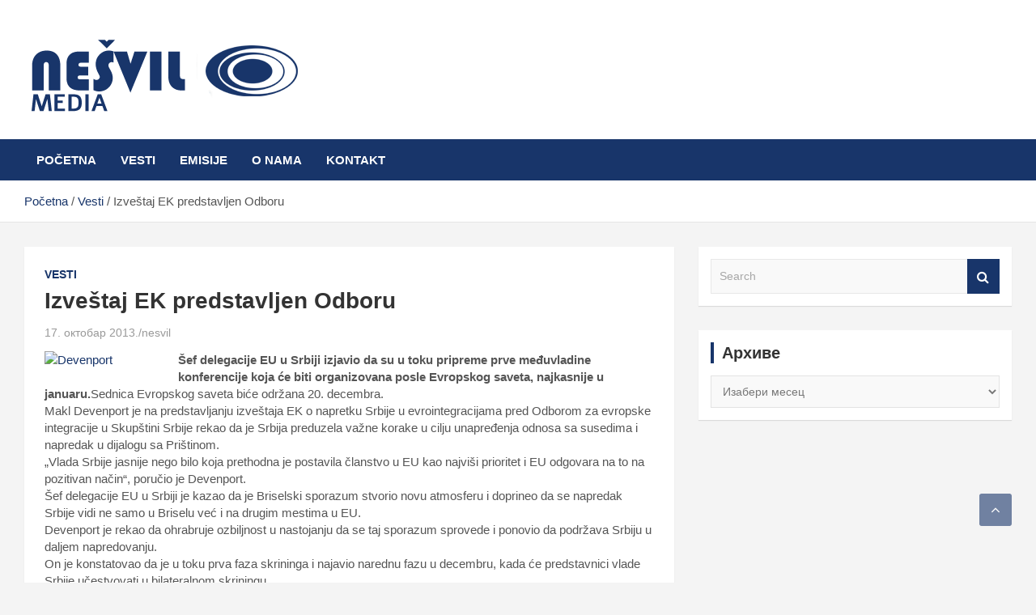

--- FILE ---
content_type: text/html; charset=UTF-8
request_url: https://nesvil.com/izvestaj-ek-predstavljen-odboru/
body_size: 12293
content:
<!doctype html><html lang="sr-RS"><head><script data-no-optimize="1">var litespeed_docref=sessionStorage.getItem("litespeed_docref");litespeed_docref&&(Object.defineProperty(document,"referrer",{get:function(){return litespeed_docref}}),sessionStorage.removeItem("litespeed_docref"));</script> <meta charset="UTF-8"><link data-optimized="2" rel="stylesheet" href="https://nesvil.com/wp-content/litespeed/css/8279b0b50a92d47fc8badacc9d6db1a6.css?ver=8427e" /><meta name="viewport" content="width=device-width, initial-scale=1, shrink-to-fit=no"><link rel="profile" href="https://gmpg.org/xfn/11"><meta name='robots' content='index, follow, max-image-preview:large, max-snippet:-1, max-video-preview:-1' /><title>Izveštaj EK predstavljen Odboru - Nešvil Media Bogatić</title><link rel="canonical" href="https://nesvil.com/izvestaj-ek-predstavljen-odboru/" /><meta property="og:locale" content="sr_RS" /><meta property="og:type" content="article" /><meta property="og:title" content="Izveštaj EK predstavljen Odboru - Nešvil Media Bogatić" /><meta property="og:description" content="Šef delegacije EU u Srbiji izjavio da su u toku pripreme prve međuvladine konferencije koja će biti organizovana posle Evropskog saveta, najkasnije u januaru.Sednica Evropskog saveta biće održana 20. decembra.&hellip;" /><meta property="og:url" content="https://nesvil.com/izvestaj-ek-predstavljen-odboru/" /><meta property="og:site_name" content="Nešvil Media Bogatić" /><meta property="article:publisher" content="https://www.facebook.com/nesvil.radio/" /><meta property="article:published_time" content="2013-10-17T12:59:35+00:00" /><meta property="og:image" content="http://www.nesvil.com/wp-content/uploads/2013/10/Devenport-150x150.jpg" /><meta name="author" content="nesvil" /><meta name="twitter:card" content="summary_large_image" /><meta name="twitter:label1" content="Написано од" /><meta name="twitter:data1" content="nesvil" /><meta name="twitter:label2" content="Процењено време читања" /><meta name="twitter:data2" content="1 минут" /> <script type="application/ld+json" class="yoast-schema-graph">{"@context":"https://schema.org","@graph":[{"@type":"Article","@id":"https://nesvil.com/izvestaj-ek-predstavljen-odboru/#article","isPartOf":{"@id":"https://nesvil.com/izvestaj-ek-predstavljen-odboru/"},"author":{"name":"nesvil","@id":"https://nesvil.com/#/schema/person/182027ab78064edf34e803a2374e60ea"},"headline":"Izveštaj EK predstavljen Odboru","datePublished":"2013-10-17T12:59:35+00:00","dateModified":"2013-10-17T12:59:35+00:00","mainEntityOfPage":{"@id":"https://nesvil.com/izvestaj-ek-predstavljen-odboru/"},"wordCount":191,"commentCount":0,"publisher":{"@id":"https://nesvil.com/#organization"},"image":{"@id":"https://nesvil.com/izvestaj-ek-predstavljen-odboru/#primaryimage"},"thumbnailUrl":"http://www.nesvil.com/wp-content/uploads/2013/10/Devenport-150x150.jpg","articleSection":["Vesti"],"inLanguage":"sr-RS"},{"@type":"WebPage","@id":"https://nesvil.com/izvestaj-ek-predstavljen-odboru/","url":"https://nesvil.com/izvestaj-ek-predstavljen-odboru/","name":"Izveštaj EK predstavljen Odboru - Nešvil Media Bogatić","isPartOf":{"@id":"https://nesvil.com/#website"},"primaryImageOfPage":{"@id":"https://nesvil.com/izvestaj-ek-predstavljen-odboru/#primaryimage"},"image":{"@id":"https://nesvil.com/izvestaj-ek-predstavljen-odboru/#primaryimage"},"thumbnailUrl":"http://www.nesvil.com/wp-content/uploads/2013/10/Devenport-150x150.jpg","datePublished":"2013-10-17T12:59:35+00:00","dateModified":"2013-10-17T12:59:35+00:00","breadcrumb":{"@id":"https://nesvil.com/izvestaj-ek-predstavljen-odboru/#breadcrumb"},"inLanguage":"sr-RS","potentialAction":[{"@type":"ReadAction","target":["https://nesvil.com/izvestaj-ek-predstavljen-odboru/"]}]},{"@type":"ImageObject","inLanguage":"sr-RS","@id":"https://nesvil.com/izvestaj-ek-predstavljen-odboru/#primaryimage","url":"http://www.nesvil.com/wp-content/uploads/2013/10/Devenport-150x150.jpg","contentUrl":"http://www.nesvil.com/wp-content/uploads/2013/10/Devenport-150x150.jpg"},{"@type":"BreadcrumbList","@id":"https://nesvil.com/izvestaj-ek-predstavljen-odboru/#breadcrumb","itemListElement":[{"@type":"ListItem","position":1,"name":"Početna","item":"https://nesvil.com/"},{"@type":"ListItem","position":2,"name":"Izveštaj EK predstavljen Odboru"}]},{"@type":"WebSite","@id":"https://nesvil.com/#website","url":"https://nesvil.com/","name":"Nešvil Media Bogatić","description":"","publisher":{"@id":"https://nesvil.com/#organization"},"potentialAction":[{"@type":"SearchAction","target":{"@type":"EntryPoint","urlTemplate":"https://nesvil.com/?s={search_term_string}"},"query-input":"required name=search_term_string"}],"inLanguage":"sr-RS"},{"@type":"Organization","@id":"https://nesvil.com/#organization","name":"Nešvil Media Bogatić","url":"https://nesvil.com/","logo":{"@type":"ImageObject","inLanguage":"sr-RS","@id":"https://nesvil.com/#/schema/logo/image/","url":"https://objects.nesvil.com/wp-content/uploads/2022/09/logo11.png","contentUrl":"https://objects.nesvil.com/wp-content/uploads/2022/09/logo11.png","width":348,"height":112,"caption":"Nešvil Media Bogatić"},"image":{"@id":"https://nesvil.com/#/schema/logo/image/"},"sameAs":["https://www.facebook.com/nesvil.radio/"]},{"@type":"Person","@id":"https://nesvil.com/#/schema/person/182027ab78064edf34e803a2374e60ea","name":"nesvil","image":{"@type":"ImageObject","inLanguage":"sr-RS","@id":"https://nesvil.com/#/schema/person/image/","url":"https://nesvil.com/wp-content/litespeed/avatar/9140759a4a274dd18ff90d98e973b30e.jpg?ver=1769505394","contentUrl":"https://nesvil.com/wp-content/litespeed/avatar/9140759a4a274dd18ff90d98e973b30e.jpg?ver=1769505394","caption":"nesvil"},"url":"https://nesvil.com/author/radionesvil/"}]}</script> <link rel='dns-prefetch' href='//fonts.googleapis.com' /><link rel='dns-prefetch' href='//www.googletagmanager.com' /><link rel="alternate" type="application/rss+xml" title="Nešvil Media Bogatić &raquo; довод" href="https://nesvil.com/feed/" /><style id='classic-theme-styles-inline-css' type='text/css'>/*! This file is auto-generated */
.wp-block-button__link{color:#fff;background-color:#32373c;border-radius:9999px;box-shadow:none;text-decoration:none;padding:calc(.667em + 2px) calc(1.333em + 2px);font-size:1.125em}.wp-block-file__button{background:#32373c;color:#fff;text-decoration:none}</style><style id='global-styles-inline-css' type='text/css'>body{--wp--preset--color--black: #000000;--wp--preset--color--cyan-bluish-gray: #abb8c3;--wp--preset--color--white: #ffffff;--wp--preset--color--pale-pink: #f78da7;--wp--preset--color--vivid-red: #cf2e2e;--wp--preset--color--luminous-vivid-orange: #ff6900;--wp--preset--color--luminous-vivid-amber: #fcb900;--wp--preset--color--light-green-cyan: #7bdcb5;--wp--preset--color--vivid-green-cyan: #00d084;--wp--preset--color--pale-cyan-blue: #8ed1fc;--wp--preset--color--vivid-cyan-blue: #0693e3;--wp--preset--color--vivid-purple: #9b51e0;--wp--preset--gradient--vivid-cyan-blue-to-vivid-purple: linear-gradient(135deg,rgba(6,147,227,1) 0%,rgb(155,81,224) 100%);--wp--preset--gradient--light-green-cyan-to-vivid-green-cyan: linear-gradient(135deg,rgb(122,220,180) 0%,rgb(0,208,130) 100%);--wp--preset--gradient--luminous-vivid-amber-to-luminous-vivid-orange: linear-gradient(135deg,rgba(252,185,0,1) 0%,rgba(255,105,0,1) 100%);--wp--preset--gradient--luminous-vivid-orange-to-vivid-red: linear-gradient(135deg,rgba(255,105,0,1) 0%,rgb(207,46,46) 100%);--wp--preset--gradient--very-light-gray-to-cyan-bluish-gray: linear-gradient(135deg,rgb(238,238,238) 0%,rgb(169,184,195) 100%);--wp--preset--gradient--cool-to-warm-spectrum: linear-gradient(135deg,rgb(74,234,220) 0%,rgb(151,120,209) 20%,rgb(207,42,186) 40%,rgb(238,44,130) 60%,rgb(251,105,98) 80%,rgb(254,248,76) 100%);--wp--preset--gradient--blush-light-purple: linear-gradient(135deg,rgb(255,206,236) 0%,rgb(152,150,240) 100%);--wp--preset--gradient--blush-bordeaux: linear-gradient(135deg,rgb(254,205,165) 0%,rgb(254,45,45) 50%,rgb(107,0,62) 100%);--wp--preset--gradient--luminous-dusk: linear-gradient(135deg,rgb(255,203,112) 0%,rgb(199,81,192) 50%,rgb(65,88,208) 100%);--wp--preset--gradient--pale-ocean: linear-gradient(135deg,rgb(255,245,203) 0%,rgb(182,227,212) 50%,rgb(51,167,181) 100%);--wp--preset--gradient--electric-grass: linear-gradient(135deg,rgb(202,248,128) 0%,rgb(113,206,126) 100%);--wp--preset--gradient--midnight: linear-gradient(135deg,rgb(2,3,129) 0%,rgb(40,116,252) 100%);--wp--preset--font-size--small: 13px;--wp--preset--font-size--medium: 20px;--wp--preset--font-size--large: 36px;--wp--preset--font-size--x-large: 42px;--wp--preset--spacing--20: 0.44rem;--wp--preset--spacing--30: 0.67rem;--wp--preset--spacing--40: 1rem;--wp--preset--spacing--50: 1.5rem;--wp--preset--spacing--60: 2.25rem;--wp--preset--spacing--70: 3.38rem;--wp--preset--spacing--80: 5.06rem;--wp--preset--shadow--natural: 6px 6px 9px rgba(0, 0, 0, 0.2);--wp--preset--shadow--deep: 12px 12px 50px rgba(0, 0, 0, 0.4);--wp--preset--shadow--sharp: 6px 6px 0px rgba(0, 0, 0, 0.2);--wp--preset--shadow--outlined: 6px 6px 0px -3px rgba(255, 255, 255, 1), 6px 6px rgba(0, 0, 0, 1);--wp--preset--shadow--crisp: 6px 6px 0px rgba(0, 0, 0, 1);}:where(.is-layout-flex){gap: 0.5em;}:where(.is-layout-grid){gap: 0.5em;}body .is-layout-flex{display: flex;}body .is-layout-flex{flex-wrap: wrap;align-items: center;}body .is-layout-flex > *{margin: 0;}body .is-layout-grid{display: grid;}body .is-layout-grid > *{margin: 0;}:where(.wp-block-columns.is-layout-flex){gap: 2em;}:where(.wp-block-columns.is-layout-grid){gap: 2em;}:where(.wp-block-post-template.is-layout-flex){gap: 1.25em;}:where(.wp-block-post-template.is-layout-grid){gap: 1.25em;}.has-black-color{color: var(--wp--preset--color--black) !important;}.has-cyan-bluish-gray-color{color: var(--wp--preset--color--cyan-bluish-gray) !important;}.has-white-color{color: var(--wp--preset--color--white) !important;}.has-pale-pink-color{color: var(--wp--preset--color--pale-pink) !important;}.has-vivid-red-color{color: var(--wp--preset--color--vivid-red) !important;}.has-luminous-vivid-orange-color{color: var(--wp--preset--color--luminous-vivid-orange) !important;}.has-luminous-vivid-amber-color{color: var(--wp--preset--color--luminous-vivid-amber) !important;}.has-light-green-cyan-color{color: var(--wp--preset--color--light-green-cyan) !important;}.has-vivid-green-cyan-color{color: var(--wp--preset--color--vivid-green-cyan) !important;}.has-pale-cyan-blue-color{color: var(--wp--preset--color--pale-cyan-blue) !important;}.has-vivid-cyan-blue-color{color: var(--wp--preset--color--vivid-cyan-blue) !important;}.has-vivid-purple-color{color: var(--wp--preset--color--vivid-purple) !important;}.has-black-background-color{background-color: var(--wp--preset--color--black) !important;}.has-cyan-bluish-gray-background-color{background-color: var(--wp--preset--color--cyan-bluish-gray) !important;}.has-white-background-color{background-color: var(--wp--preset--color--white) !important;}.has-pale-pink-background-color{background-color: var(--wp--preset--color--pale-pink) !important;}.has-vivid-red-background-color{background-color: var(--wp--preset--color--vivid-red) !important;}.has-luminous-vivid-orange-background-color{background-color: var(--wp--preset--color--luminous-vivid-orange) !important;}.has-luminous-vivid-amber-background-color{background-color: var(--wp--preset--color--luminous-vivid-amber) !important;}.has-light-green-cyan-background-color{background-color: var(--wp--preset--color--light-green-cyan) !important;}.has-vivid-green-cyan-background-color{background-color: var(--wp--preset--color--vivid-green-cyan) !important;}.has-pale-cyan-blue-background-color{background-color: var(--wp--preset--color--pale-cyan-blue) !important;}.has-vivid-cyan-blue-background-color{background-color: var(--wp--preset--color--vivid-cyan-blue) !important;}.has-vivid-purple-background-color{background-color: var(--wp--preset--color--vivid-purple) !important;}.has-black-border-color{border-color: var(--wp--preset--color--black) !important;}.has-cyan-bluish-gray-border-color{border-color: var(--wp--preset--color--cyan-bluish-gray) !important;}.has-white-border-color{border-color: var(--wp--preset--color--white) !important;}.has-pale-pink-border-color{border-color: var(--wp--preset--color--pale-pink) !important;}.has-vivid-red-border-color{border-color: var(--wp--preset--color--vivid-red) !important;}.has-luminous-vivid-orange-border-color{border-color: var(--wp--preset--color--luminous-vivid-orange) !important;}.has-luminous-vivid-amber-border-color{border-color: var(--wp--preset--color--luminous-vivid-amber) !important;}.has-light-green-cyan-border-color{border-color: var(--wp--preset--color--light-green-cyan) !important;}.has-vivid-green-cyan-border-color{border-color: var(--wp--preset--color--vivid-green-cyan) !important;}.has-pale-cyan-blue-border-color{border-color: var(--wp--preset--color--pale-cyan-blue) !important;}.has-vivid-cyan-blue-border-color{border-color: var(--wp--preset--color--vivid-cyan-blue) !important;}.has-vivid-purple-border-color{border-color: var(--wp--preset--color--vivid-purple) !important;}.has-vivid-cyan-blue-to-vivid-purple-gradient-background{background: var(--wp--preset--gradient--vivid-cyan-blue-to-vivid-purple) !important;}.has-light-green-cyan-to-vivid-green-cyan-gradient-background{background: var(--wp--preset--gradient--light-green-cyan-to-vivid-green-cyan) !important;}.has-luminous-vivid-amber-to-luminous-vivid-orange-gradient-background{background: var(--wp--preset--gradient--luminous-vivid-amber-to-luminous-vivid-orange) !important;}.has-luminous-vivid-orange-to-vivid-red-gradient-background{background: var(--wp--preset--gradient--luminous-vivid-orange-to-vivid-red) !important;}.has-very-light-gray-to-cyan-bluish-gray-gradient-background{background: var(--wp--preset--gradient--very-light-gray-to-cyan-bluish-gray) !important;}.has-cool-to-warm-spectrum-gradient-background{background: var(--wp--preset--gradient--cool-to-warm-spectrum) !important;}.has-blush-light-purple-gradient-background{background: var(--wp--preset--gradient--blush-light-purple) !important;}.has-blush-bordeaux-gradient-background{background: var(--wp--preset--gradient--blush-bordeaux) !important;}.has-luminous-dusk-gradient-background{background: var(--wp--preset--gradient--luminous-dusk) !important;}.has-pale-ocean-gradient-background{background: var(--wp--preset--gradient--pale-ocean) !important;}.has-electric-grass-gradient-background{background: var(--wp--preset--gradient--electric-grass) !important;}.has-midnight-gradient-background{background: var(--wp--preset--gradient--midnight) !important;}.has-small-font-size{font-size: var(--wp--preset--font-size--small) !important;}.has-medium-font-size{font-size: var(--wp--preset--font-size--medium) !important;}.has-large-font-size{font-size: var(--wp--preset--font-size--large) !important;}.has-x-large-font-size{font-size: var(--wp--preset--font-size--x-large) !important;}
.wp-block-navigation a:where(:not(.wp-element-button)){color: inherit;}
:where(.wp-block-post-template.is-layout-flex){gap: 1.25em;}:where(.wp-block-post-template.is-layout-grid){gap: 1.25em;}
:where(.wp-block-columns.is-layout-flex){gap: 2em;}:where(.wp-block-columns.is-layout-grid){gap: 2em;}
.wp-block-pullquote{font-size: 1.5em;line-height: 1.6;}</style> <script type="litespeed/javascript" data-src="https://nesvil.com/wp-includes/js/jquery/jquery.min.js" id="jquery-core-js"></script> <!--[if lt IE 9]> <script type="text/javascript" src="https://nesvil.com/wp-content/themes/sticker/assets/js/html5.js" id="html5-js"></script> <![endif]--><link rel="https://api.w.org/" href="https://nesvil.com/wp-json/" /><link rel="alternate" type="application/json" href="https://nesvil.com/wp-json/wp/v2/posts/3248" /><link rel="EditURI" type="application/rsd+xml" title="RSD" href="https://nesvil.com/xmlrpc.php?rsd" /><meta name="generator" content="WordPress 6.5.7" /><link rel='shortlink' href='https://nesvil.com/?p=3248' /><link rel="alternate" type="application/json+oembed" href="https://nesvil.com/wp-json/oembed/1.0/embed?url=https%3A%2F%2Fnesvil.com%2Fizvestaj-ek-predstavljen-odboru%2F" /><link rel="alternate" type="text/xml+oembed" href="https://nesvil.com/wp-json/oembed/1.0/embed?url=https%3A%2F%2Fnesvil.com%2Fizvestaj-ek-predstavljen-odboru%2F&#038;format=xml" /><meta name="generator" content="Site Kit by Google 1.128.1" /><style type="text/css">.site-title,
			.site-description {
				position: absolute;
				clip: rect(1px, 1px, 1px, 1px);
			}</style></head><body class="post-template-default single single-post postid-3248 single-format-standard wp-custom-logo group-blog"><div id="page" class="site">
<a class="skip-link screen-reader-text" href="#content">Skip to content</a><header id="masthead" class="site-header"><nav class="navbar navbar-expand-lg d-block"><div class="navbar-head" ><div class="container"><div class="row align-items-center"><div class="col-lg-4"><div class="site-branding navbar-brand">
<a href="https://nesvil.com/" class="custom-logo-link" rel="home"><img data-lazyloaded="1" src="[data-uri]" width="348" height="112" data-src="https://objects.nesvil.com/wp-content/uploads/2022/09/logo11.png" class="custom-logo" alt="Nešvil Media Bogatić" decoding="async" data-srcset="https://objects.nesvil.com/wp-content/uploads/2022/09/logo11.png 348w, https://objects.nesvil.com/wp-content/uploads/2022/09/logo11-300x97.png 300w" data-sizes="(max-width: 348px) 100vw, 348px" /></a><h2 class="site-title"><a href="https://nesvil.com/" rel="home">Nešvil Media Bogatić</a></h2></div></div></div></div></div><div class="navigation-bar"><div class="navigation-bar-top"><div class="container">
<button class="navbar-toggler menu-toggle" type="button" data-toggle="collapse" data-target="#navbarCollapse" aria-controls="navbarCollapse" aria-expanded="false" aria-label="Toggle navigation"></button>
<span class="search-toggle"></span></div><div class="search-bar"><div class="container"><div class="search-block off"><form action="https://nesvil.com/" method="get" class="search-form">
<label class="assistive-text"> Search </label><div class="input-group">
<input type="search" value="" placeholder="Search" class="form-control s" name="s"><div class="input-group-prepend">
<button class="btn btn-theme">Search</button></div></div></form></div></div></div></div><div class="navbar-main"><div class="container"><div class="collapse navbar-collapse" id="navbarCollapse"><div id="site-navigation" class="main-navigation nav-uppercase" role="navigation"><ul class="nav-menu navbar-nav d-lg-block"><li id="menu-item-27228" class="menu-item menu-item-type-custom menu-item-object-custom menu-item-home menu-item-27228"><a href="https://nesvil.com/">Početna</a></li><li id="menu-item-27230" class="menu-item menu-item-type-taxonomy menu-item-object-category current-post-ancestor current-menu-parent current-post-parent menu-item-27230"><a href="https://nesvil.com/category/vesti/">Vesti</a></li><li id="menu-item-27242" class="menu-item menu-item-type-taxonomy menu-item-object-category menu-item-27242"><a href="https://nesvil.com/category/emisije/">Emisije</a></li><li id="menu-item-27223" class="menu-item menu-item-type-post_type menu-item-object-page menu-item-27223"><a href="https://nesvil.com/o-nama/">O nama</a></li><li id="menu-item-27226" class="menu-item menu-item-type-post_type menu-item-object-page menu-item-27226"><a href="https://nesvil.com/kontakt/">Kontakt</a></li></ul></div></div><div class="nav-search">
<span class="search-toggle"></span></div></div></div></div></nav><div id="breadcrumb"><div class="container"><div role="navigation" aria-label="Breadcrumbs" class="breadcrumb-trail breadcrumbs" itemprop="breadcrumb"><ul class="trail-items" itemscope itemtype="http://schema.org/BreadcrumbList"><meta name="numberOfItems" content="3" /><meta name="itemListOrder" content="Ascending" /><li itemprop="itemListElement" itemscope itemtype="http://schema.org/ListItem" class="trail-item trail-begin"><a href="https://nesvil.com/" rel="home" itemprop="item"><span itemprop="name">Početna</span></a><meta itemprop="position" content="1" /></li><li itemprop="itemListElement" itemscope itemtype="http://schema.org/ListItem" class="trail-item"><a href="https://nesvil.com/category/vesti/" itemprop="item"><span itemprop="name">Vesti</span></a><meta itemprop="position" content="2" /></li><li itemprop="itemListElement" itemscope itemtype="http://schema.org/ListItem" class="trail-item trail-end"><span itemprop="item"><span itemprop="name">Izveštaj EK predstavljen Odboru</span></span><meta itemprop="position" content="3" /></li></ul></div></div></div></header><div id="content" class="site-content "><div class="container"><div class="row justify-content-center"><div id="primary" class="col-lg-8 content-area"><main id="main" class="site-main"><div class="post-3248 post type-post status-publish format-standard hentry category-vesti"><div class="entry-meta category-meta"><div class="cat-links"><a href="https://nesvil.com/category/vesti/" rel="category tag">Vesti</a></div></div><header class="entry-header"><h1 class="entry-title">Izveštaj EK predstavljen Odboru</h1><div class="entry-meta"><div class="date"><a href="https://nesvil.com/izvestaj-ek-predstavljen-odboru/" title="Izveštaj EK predstavljen Odboru">17. октобар 2013.</a></div><div class="by-author vcard author"><a href="https://nesvil.com/author/radionesvil/">nesvil</a></div></div></header><div class="entry-content"><p><a href="http://www.nesvil.com/wp-content/uploads/2013/10/Devenport.jpg"><img data-lazyloaded="1" src="[data-uri]" decoding="async" data-src="http://www.nesvil.com/wp-content/uploads/2013/10/Devenport-150x150.jpg" alt="Devenport" width="150" height="150" class="alignnone size-thumbnail wp-image-3249" /></a><strong> Šef delegacije EU u Srbiji izjavio da su u toku pripreme prve međuvladine konferencije koja će biti organizovana posle Evropskog saveta, najkasnije u januaru.</strong><span id="more-3248"></span>Sednica Evropskog saveta biće održana 20. decembra.<br />
Makl Devenport je na predstavljanju izveštaja EK o napretku Srbije u evrointegracijama pred Odborom za evropske integracije u Skupštini Srbije rekao da je Srbija preduzela važne korake u cilju unapređenja odnosa sa susedima i napredak u dijalogu sa Prištinom.<br />
&#8222;Vlada Srbije jasnije nego bilo koja prethodna je postavila članstvo u EU kao najviši prioritet i EU odgovara na to na pozitivan način&#8220;, poručio je Devenport.<br />
Šef delegacije EU u Srbiji je kazao da je Briselski sporazum stvorio novu atmosferu i doprineo da se napredak Srbije vidi ne samo u Briselu već i na drugim mestima u EU.<br />
Devenport je rekao da ohrabruje ozbiljnost u nastojanju da se taj sporazum sprovede i ponovio da podržava Srbiju u daljem napredovanju.<br />
On je konstatovao da je u toku prva faza skrininga i najavio narednu fazu u decembru, kada će predstavnici vlade Srbije učestvovati u bilateralnom skriningu.</p></div></div><nav class="navigation post-navigation" aria-label="Чланци"><h2 class="screen-reader-text">Кретање чланка</h2><div class="nav-links"><div class="nav-previous"><a href="https://nesvil.com/sirija-tim-radi-a-padaju-bombe/" rel="prev">Sirija: Tim radi, a padaju bombe</a></div><div class="nav-next"><a href="https://nesvil.com/direkcija-za-poljoprivredu-i-selo/" rel="next">Direkcija za poljoprivredu i selo</a></div></div></nav></main></div><aside id="secondary" class="col-lg-4 widget-area" role="complementary"><div class="sticky-sidebar"><section id="search-2" class="widget widget_search"><form action="https://nesvil.com/" method="get" class="search-form">
<label class="assistive-text"> Search </label><div class="input-group">
<input type="search" value="" placeholder="Search" class="form-control s" name="s"><div class="input-group-prepend">
<button class="btn btn-theme">Search</button></div></div></form></section><section id="archives-2" class="widget widget_archive"><h3 class="widget-title">Архиве</h3>		<label class="screen-reader-text" for="archives-dropdown-2">Архиве</label>
<select id="archives-dropdown-2" name="archive-dropdown"><option value="">Изабери месец</option><option value='https://nesvil.com/2025/03/'> март 2025 &nbsp;(1)</option><option value='https://nesvil.com/2024/08/'> август 2024 &nbsp;(1)</option><option value='https://nesvil.com/2024/07/'> јул 2024 &nbsp;(1)</option><option value='https://nesvil.com/2024/06/'> јун 2024 &nbsp;(1)</option><option value='https://nesvil.com/2024/05/'> мај 2024 &nbsp;(3)</option><option value='https://nesvil.com/2024/04/'> април 2024 &nbsp;(2)</option><option value='https://nesvil.com/2022/05/'> мај 2022 &nbsp;(3)</option><option value='https://nesvil.com/2022/04/'> април 2022 &nbsp;(3)</option><option value='https://nesvil.com/2022/03/'> март 2022 &nbsp;(10)</option><option value='https://nesvil.com/2022/02/'> фебруар 2022 &nbsp;(7)</option><option value='https://nesvil.com/2022/01/'> јануар 2022 &nbsp;(17)</option><option value='https://nesvil.com/2021/12/'> децембар 2021 &nbsp;(9)</option><option value='https://nesvil.com/2021/11/'> новембар 2021 &nbsp;(17)</option><option value='https://nesvil.com/2021/10/'> октобар 2021 &nbsp;(15)</option><option value='https://nesvil.com/2021/09/'> септембар 2021 &nbsp;(16)</option><option value='https://nesvil.com/2021/08/'> август 2021 &nbsp;(24)</option><option value='https://nesvil.com/2021/07/'> јул 2021 &nbsp;(21)</option><option value='https://nesvil.com/2021/06/'> јун 2021 &nbsp;(53)</option><option value='https://nesvil.com/2021/05/'> мај 2021 &nbsp;(82)</option><option value='https://nesvil.com/2021/04/'> април 2021 &nbsp;(85)</option><option value='https://nesvil.com/2021/03/'> март 2021 &nbsp;(90)</option><option value='https://nesvil.com/2021/02/'> фебруар 2021 &nbsp;(60)</option><option value='https://nesvil.com/2021/01/'> јануар 2021 &nbsp;(94)</option><option value='https://nesvil.com/2020/12/'> децембар 2020 &nbsp;(100)</option><option value='https://nesvil.com/2020/11/'> новембар 2020 &nbsp;(79)</option><option value='https://nesvil.com/2020/10/'> октобар 2020 &nbsp;(75)</option><option value='https://nesvil.com/2020/09/'> септембар 2020 &nbsp;(33)</option><option value='https://nesvil.com/2020/08/'> август 2020 &nbsp;(67)</option><option value='https://nesvil.com/2020/07/'> јул 2020 &nbsp;(72)</option><option value='https://nesvil.com/2020/06/'> јун 2020 &nbsp;(25)</option><option value='https://nesvil.com/2020/05/'> мај 2020 &nbsp;(51)</option><option value='https://nesvil.com/2020/04/'> април 2020 &nbsp;(76)</option><option value='https://nesvil.com/2020/03/'> март 2020 &nbsp;(57)</option><option value='https://nesvil.com/2020/02/'> фебруар 2020 &nbsp;(31)</option><option value='https://nesvil.com/2020/01/'> јануар 2020 &nbsp;(46)</option><option value='https://nesvil.com/2019/12/'> децембар 2019 &nbsp;(37)</option><option value='https://nesvil.com/2019/11/'> новембар 2019 &nbsp;(33)</option><option value='https://nesvil.com/2019/10/'> октобар 2019 &nbsp;(47)</option><option value='https://nesvil.com/2019/09/'> септембар 2019 &nbsp;(35)</option><option value='https://nesvil.com/2019/08/'> август 2019 &nbsp;(35)</option><option value='https://nesvil.com/2019/07/'> јул 2019 &nbsp;(40)</option><option value='https://nesvil.com/2019/06/'> јун 2019 &nbsp;(57)</option><option value='https://nesvil.com/2019/05/'> мај 2019 &nbsp;(69)</option><option value='https://nesvil.com/2019/04/'> април 2019 &nbsp;(32)</option><option value='https://nesvil.com/2019/03/'> март 2019 &nbsp;(39)</option><option value='https://nesvil.com/2019/02/'> фебруар 2019 &nbsp;(42)</option><option value='https://nesvil.com/2019/01/'> јануар 2019 &nbsp;(40)</option><option value='https://nesvil.com/2018/12/'> децембар 2018 &nbsp;(39)</option><option value='https://nesvil.com/2018/11/'> новембар 2018 &nbsp;(38)</option><option value='https://nesvil.com/2018/10/'> октобар 2018 &nbsp;(34)</option><option value='https://nesvil.com/2018/09/'> септембар 2018 &nbsp;(42)</option><option value='https://nesvil.com/2018/08/'> август 2018 &nbsp;(40)</option><option value='https://nesvil.com/2018/07/'> јул 2018 &nbsp;(33)</option><option value='https://nesvil.com/2018/06/'> јун 2018 &nbsp;(36)</option><option value='https://nesvil.com/2018/05/'> мај 2018 &nbsp;(70)</option><option value='https://nesvil.com/2018/04/'> април 2018 &nbsp;(38)</option><option value='https://nesvil.com/2018/03/'> март 2018 &nbsp;(37)</option><option value='https://nesvil.com/2018/02/'> фебруар 2018 &nbsp;(34)</option><option value='https://nesvil.com/2018/01/'> јануар 2018 &nbsp;(32)</option><option value='https://nesvil.com/2017/12/'> децембар 2017 &nbsp;(47)</option><option value='https://nesvil.com/2017/11/'> новембар 2017 &nbsp;(35)</option><option value='https://nesvil.com/2017/10/'> октобар 2017 &nbsp;(33)</option><option value='https://nesvil.com/2017/09/'> септембар 2017 &nbsp;(37)</option><option value='https://nesvil.com/2017/08/'> август 2017 &nbsp;(39)</option><option value='https://nesvil.com/2017/07/'> јул 2017 &nbsp;(40)</option><option value='https://nesvil.com/2017/06/'> јун 2017 &nbsp;(48)</option><option value='https://nesvil.com/2017/05/'> мај 2017 &nbsp;(75)</option><option value='https://nesvil.com/2017/04/'> април 2017 &nbsp;(84)</option><option value='https://nesvil.com/2017/03/'> март 2017 &nbsp;(49)</option><option value='https://nesvil.com/2017/02/'> фебруар 2017 &nbsp;(53)</option><option value='https://nesvil.com/2017/01/'> јануар 2017 &nbsp;(61)</option><option value='https://nesvil.com/2016/12/'> децембар 2016 &nbsp;(92)</option><option value='https://nesvil.com/2016/11/'> новембар 2016 &nbsp;(76)</option><option value='https://nesvil.com/2016/10/'> октобар 2016 &nbsp;(95)</option><option value='https://nesvil.com/2016/09/'> септембар 2016 &nbsp;(71)</option><option value='https://nesvil.com/2016/08/'> август 2016 &nbsp;(93)</option><option value='https://nesvil.com/2016/07/'> јул 2016 &nbsp;(124)</option><option value='https://nesvil.com/2016/06/'> јун 2016 &nbsp;(178)</option><option value='https://nesvil.com/2016/05/'> мај 2016 &nbsp;(200)</option><option value='https://nesvil.com/2016/04/'> април 2016 &nbsp;(184)</option><option value='https://nesvil.com/2016/03/'> март 2016 &nbsp;(156)</option><option value='https://nesvil.com/2016/02/'> фебруар 2016 &nbsp;(107)</option><option value='https://nesvil.com/2016/01/'> јануар 2016 &nbsp;(120)</option><option value='https://nesvil.com/2015/12/'> децембар 2015 &nbsp;(123)</option><option value='https://nesvil.com/2015/11/'> новембар 2015 &nbsp;(52)</option><option value='https://nesvil.com/2015/10/'> октобар 2015 &nbsp;(52)</option><option value='https://nesvil.com/2015/09/'> септембар 2015 &nbsp;(64)</option><option value='https://nesvil.com/2015/08/'> август 2015 &nbsp;(66)</option><option value='https://nesvil.com/2015/07/'> јул 2015 &nbsp;(68)</option><option value='https://nesvil.com/2015/06/'> јун 2015 &nbsp;(108)</option><option value='https://nesvil.com/2015/05/'> мај 2015 &nbsp;(107)</option><option value='https://nesvil.com/2015/04/'> април 2015 &nbsp;(105)</option><option value='https://nesvil.com/2015/03/'> март 2015 &nbsp;(105)</option><option value='https://nesvil.com/2015/02/'> фебруар 2015 &nbsp;(41)</option><option value='https://nesvil.com/2015/01/'> јануар 2015 &nbsp;(44)</option><option value='https://nesvil.com/2014/12/'> децембар 2014 &nbsp;(52)</option><option value='https://nesvil.com/2014/11/'> новембар 2014 &nbsp;(50)</option><option value='https://nesvil.com/2014/10/'> октобар 2014 &nbsp;(47)</option><option value='https://nesvil.com/2014/09/'> септембар 2014 &nbsp;(63)</option><option value='https://nesvil.com/2014/08/'> август 2014 &nbsp;(60)</option><option value='https://nesvil.com/2014/07/'> јул 2014 &nbsp;(55)</option><option value='https://nesvil.com/2014/06/'> јун 2014 &nbsp;(67)</option><option value='https://nesvil.com/2014/05/'> мај 2014 &nbsp;(110)</option><option value='https://nesvil.com/2014/04/'> април 2014 &nbsp;(84)</option><option value='https://nesvil.com/2014/03/'> март 2014 &nbsp;(123)</option><option value='https://nesvil.com/2014/02/'> фебруар 2014 &nbsp;(77)</option><option value='https://nesvil.com/2014/01/'> јануар 2014 &nbsp;(82)</option><option value='https://nesvil.com/2013/12/'> децембар 2013 &nbsp;(79)</option><option value='https://nesvil.com/2013/11/'> новембар 2013 &nbsp;(106)</option><option value='https://nesvil.com/2013/10/'> октобар 2013 &nbsp;(103)</option><option value='https://nesvil.com/2013/09/'> септембар 2013 &nbsp;(111)</option><option value='https://nesvil.com/2013/08/'> август 2013 &nbsp;(103)</option><option value='https://nesvil.com/2013/07/'> јул 2013 &nbsp;(101)</option><option value='https://nesvil.com/2013/06/'> јун 2013 &nbsp;(83)</option><option value='https://nesvil.com/2013/05/'> мај 2013 &nbsp;(100)</option><option value='https://nesvil.com/2013/04/'> април 2013 &nbsp;(60)</option><option value='https://nesvil.com/2013/03/'> март 2013 &nbsp;(21)</option><option value='https://nesvil.com/2013/02/'> фебруар 2013 &nbsp;(25)</option><option value='https://nesvil.com/2013/01/'> јануар 2013 &nbsp;(32)</option><option value='https://nesvil.com/2012/12/'> децембар 2012 &nbsp;(16)</option><option value='https://nesvil.com/2012/11/'> новембар 2012 &nbsp;(27)</option><option value='https://nesvil.com/2012/10/'> октобар 2012 &nbsp;(3)</option></select> <script type="litespeed/javascript">(function(){var dropdown=document.getElementById("archives-dropdown-2");function onSelectChange(){if(dropdown.options[dropdown.selectedIndex].value!==''){document.location.href=this.options[this.selectedIndex].value}}
dropdown.onchange=onSelectChange})()</script> </section></div></aside></div></div></div><footer id="colophon" class="site-footer" role="contentinfo"><div class="widget-area"><div class="container"><div class="row"><div class="col-sm-6 col-lg"><section id="text-5" class="widget widget_text"><h3 class="widget-title">Nešvil media-Impresum</h3><div class="textwidget"><p><strong>Nešvil media-</strong>proizvodnja medijskih sadržaja</p><p><strong>Gl.i odg.urednik:</strong>Nebojša Ković</p><p>Medij je upisan u Registru medija pod brojem</p><p>IN001155  <strong>MB:</strong>66389197 <strong>PIB:</strong>112840482</p><p><strong>TR:</strong>200-3442650101882-03</p><p><strong>Adresa:</strong> Mike Vitomirovića br.145D, 15350 Bogatić</p><p><strong>Telefon:</strong> 065/902-92-00</p><p><strong>E-mail:</strong> <a href="/cdn-cgi/l/email-protection" class="__cf_email__" data-cfemail="4a242f392b242f393c23260a2d272b232664292527">[email&#160;protected]</a></p><p><strong>Web:</strong> www.nesvil.com</p></div></section></div><div class="col-sm-6 col-lg"></div><div class="col-sm-6 col-lg"></div><div class="col-sm-6 col-lg"></div></div></div></div><div class="site-info"><div class="container"><div class="row"><div class="col-lg-auto order-lg-2 ml-auto"><div class="social-profiles"><ul class="clearfix"><li><a target="_blank" href="https://www.facebook.com/nesvil.radio/"></a></li><li><a target="_blank" href="https://www.youtube.com/channel/UCEgZpc73lbpLKyQ9bSB-_gA"></a></li></ul></div></div><div class="copyright col-lg order-lg-1 text-lg-left"><div class="theme-link">
Copyright &copy; 2026 <a href="https://nesvil.com/" title="Nešvil Media Bogatić" >Nešvil Media Bogatić</a> | Web site design by <a href="https://sticker.rs"> S T I C K E R</a></div></div></div></div></div></footer><div class="back-to-top"><a title="Go to Top" href="#masthead"></a></div></div> <script data-cfasync="false" src="/cdn-cgi/scripts/5c5dd728/cloudflare-static/email-decode.min.js"></script><script data-no-optimize="1">!function(t,e){"object"==typeof exports&&"undefined"!=typeof module?module.exports=e():"function"==typeof define&&define.amd?define(e):(t="undefined"!=typeof globalThis?globalThis:t||self).LazyLoad=e()}(this,function(){"use strict";function e(){return(e=Object.assign||function(t){for(var e=1;e<arguments.length;e++){var n,a=arguments[e];for(n in a)Object.prototype.hasOwnProperty.call(a,n)&&(t[n]=a[n])}return t}).apply(this,arguments)}function i(t){return e({},it,t)}function o(t,e){var n,a="LazyLoad::Initialized",i=new t(e);try{n=new CustomEvent(a,{detail:{instance:i}})}catch(t){(n=document.createEvent("CustomEvent")).initCustomEvent(a,!1,!1,{instance:i})}window.dispatchEvent(n)}function l(t,e){return t.getAttribute(gt+e)}function c(t){return l(t,bt)}function s(t,e){return function(t,e,n){e=gt+e;null!==n?t.setAttribute(e,n):t.removeAttribute(e)}(t,bt,e)}function r(t){return s(t,null),0}function u(t){return null===c(t)}function d(t){return c(t)===vt}function f(t,e,n,a){t&&(void 0===a?void 0===n?t(e):t(e,n):t(e,n,a))}function _(t,e){nt?t.classList.add(e):t.className+=(t.className?" ":"")+e}function v(t,e){nt?t.classList.remove(e):t.className=t.className.replace(new RegExp("(^|\\s+)"+e+"(\\s+|$)")," ").replace(/^\s+/,"").replace(/\s+$/,"")}function g(t){return t.llTempImage}function b(t,e){!e||(e=e._observer)&&e.unobserve(t)}function p(t,e){t&&(t.loadingCount+=e)}function h(t,e){t&&(t.toLoadCount=e)}function n(t){for(var e,n=[],a=0;e=t.children[a];a+=1)"SOURCE"===e.tagName&&n.push(e);return n}function m(t,e){(t=t.parentNode)&&"PICTURE"===t.tagName&&n(t).forEach(e)}function a(t,e){n(t).forEach(e)}function E(t){return!!t[st]}function I(t){return t[st]}function y(t){return delete t[st]}function A(e,t){var n;E(e)||(n={},t.forEach(function(t){n[t]=e.getAttribute(t)}),e[st]=n)}function k(a,t){var i;E(a)&&(i=I(a),t.forEach(function(t){var e,n;e=a,(t=i[n=t])?e.setAttribute(n,t):e.removeAttribute(n)}))}function L(t,e,n){_(t,e.class_loading),s(t,ut),n&&(p(n,1),f(e.callback_loading,t,n))}function w(t,e,n){n&&t.setAttribute(e,n)}function x(t,e){w(t,ct,l(t,e.data_sizes)),w(t,rt,l(t,e.data_srcset)),w(t,ot,l(t,e.data_src))}function O(t,e,n){var a=l(t,e.data_bg_multi),i=l(t,e.data_bg_multi_hidpi);(a=at&&i?i:a)&&(t.style.backgroundImage=a,n=n,_(t=t,(e=e).class_applied),s(t,ft),n&&(e.unobserve_completed&&b(t,e),f(e.callback_applied,t,n)))}function N(t,e){!e||0<e.loadingCount||0<e.toLoadCount||f(t.callback_finish,e)}function C(t,e,n){t.addEventListener(e,n),t.llEvLisnrs[e]=n}function M(t){return!!t.llEvLisnrs}function z(t){if(M(t)){var e,n,a=t.llEvLisnrs;for(e in a){var i=a[e];n=e,i=i,t.removeEventListener(n,i)}delete t.llEvLisnrs}}function R(t,e,n){var a;delete t.llTempImage,p(n,-1),(a=n)&&--a.toLoadCount,v(t,e.class_loading),e.unobserve_completed&&b(t,n)}function T(o,r,c){var l=g(o)||o;M(l)||function(t,e,n){M(t)||(t.llEvLisnrs={});var a="VIDEO"===t.tagName?"loadeddata":"load";C(t,a,e),C(t,"error",n)}(l,function(t){var e,n,a,i;n=r,a=c,i=d(e=o),R(e,n,a),_(e,n.class_loaded),s(e,dt),f(n.callback_loaded,e,a),i||N(n,a),z(l)},function(t){var e,n,a,i;n=r,a=c,i=d(e=o),R(e,n,a),_(e,n.class_error),s(e,_t),f(n.callback_error,e,a),i||N(n,a),z(l)})}function G(t,e,n){var a,i,o,r,c;t.llTempImage=document.createElement("IMG"),T(t,e,n),E(c=t)||(c[st]={backgroundImage:c.style.backgroundImage}),o=n,r=l(a=t,(i=e).data_bg),c=l(a,i.data_bg_hidpi),(r=at&&c?c:r)&&(a.style.backgroundImage='url("'.concat(r,'")'),g(a).setAttribute(ot,r),L(a,i,o)),O(t,e,n)}function D(t,e,n){var a;T(t,e,n),a=e,e=n,(t=It[(n=t).tagName])&&(t(n,a),L(n,a,e))}function V(t,e,n){var a;a=t,(-1<yt.indexOf(a.tagName)?D:G)(t,e,n)}function F(t,e,n){var a;t.setAttribute("loading","lazy"),T(t,e,n),a=e,(e=It[(n=t).tagName])&&e(n,a),s(t,vt)}function j(t){t.removeAttribute(ot),t.removeAttribute(rt),t.removeAttribute(ct)}function P(t){m(t,function(t){k(t,Et)}),k(t,Et)}function S(t){var e;(e=At[t.tagName])?e(t):E(e=t)&&(t=I(e),e.style.backgroundImage=t.backgroundImage)}function U(t,e){var n;S(t),n=e,u(e=t)||d(e)||(v(e,n.class_entered),v(e,n.class_exited),v(e,n.class_applied),v(e,n.class_loading),v(e,n.class_loaded),v(e,n.class_error)),r(t),y(t)}function $(t,e,n,a){var i;n.cancel_on_exit&&(c(t)!==ut||"IMG"===t.tagName&&(z(t),m(i=t,function(t){j(t)}),j(i),P(t),v(t,n.class_loading),p(a,-1),r(t),f(n.callback_cancel,t,e,a)))}function q(t,e,n,a){var i,o,r=(o=t,0<=pt.indexOf(c(o)));s(t,"entered"),_(t,n.class_entered),v(t,n.class_exited),i=t,o=a,n.unobserve_entered&&b(i,o),f(n.callback_enter,t,e,a),r||V(t,n,a)}function H(t){return t.use_native&&"loading"in HTMLImageElement.prototype}function B(t,i,o){t.forEach(function(t){return(a=t).isIntersecting||0<a.intersectionRatio?q(t.target,t,i,o):(e=t.target,n=t,a=i,t=o,void(u(e)||(_(e,a.class_exited),$(e,n,a,t),f(a.callback_exit,e,n,t))));var e,n,a})}function J(e,n){var t;et&&!H(e)&&(n._observer=new IntersectionObserver(function(t){B(t,e,n)},{root:(t=e).container===document?null:t.container,rootMargin:t.thresholds||t.threshold+"px"}))}function K(t){return Array.prototype.slice.call(t)}function Q(t){return t.container.querySelectorAll(t.elements_selector)}function W(t){return c(t)===_t}function X(t,e){return e=t||Q(e),K(e).filter(u)}function Y(e,t){var n;(n=Q(e),K(n).filter(W)).forEach(function(t){v(t,e.class_error),r(t)}),t.update()}function t(t,e){var n,a,t=i(t);this._settings=t,this.loadingCount=0,J(t,this),n=t,a=this,Z&&window.addEventListener("online",function(){Y(n,a)}),this.update(e)}var Z="undefined"!=typeof window,tt=Z&&!("onscroll"in window)||"undefined"!=typeof navigator&&/(gle|ing|ro)bot|crawl|spider/i.test(navigator.userAgent),et=Z&&"IntersectionObserver"in window,nt=Z&&"classList"in document.createElement("p"),at=Z&&1<window.devicePixelRatio,it={elements_selector:".lazy",container:tt||Z?document:null,threshold:300,thresholds:null,data_src:"src",data_srcset:"srcset",data_sizes:"sizes",data_bg:"bg",data_bg_hidpi:"bg-hidpi",data_bg_multi:"bg-multi",data_bg_multi_hidpi:"bg-multi-hidpi",data_poster:"poster",class_applied:"applied",class_loading:"litespeed-loading",class_loaded:"litespeed-loaded",class_error:"error",class_entered:"entered",class_exited:"exited",unobserve_completed:!0,unobserve_entered:!1,cancel_on_exit:!0,callback_enter:null,callback_exit:null,callback_applied:null,callback_loading:null,callback_loaded:null,callback_error:null,callback_finish:null,callback_cancel:null,use_native:!1},ot="src",rt="srcset",ct="sizes",lt="poster",st="llOriginalAttrs",ut="loading",dt="loaded",ft="applied",_t="error",vt="native",gt="data-",bt="ll-status",pt=[ut,dt,ft,_t],ht=[ot],mt=[ot,lt],Et=[ot,rt,ct],It={IMG:function(t,e){m(t,function(t){A(t,Et),x(t,e)}),A(t,Et),x(t,e)},IFRAME:function(t,e){A(t,ht),w(t,ot,l(t,e.data_src))},VIDEO:function(t,e){a(t,function(t){A(t,ht),w(t,ot,l(t,e.data_src))}),A(t,mt),w(t,lt,l(t,e.data_poster)),w(t,ot,l(t,e.data_src)),t.load()}},yt=["IMG","IFRAME","VIDEO"],At={IMG:P,IFRAME:function(t){k(t,ht)},VIDEO:function(t){a(t,function(t){k(t,ht)}),k(t,mt),t.load()}},kt=["IMG","IFRAME","VIDEO"];return t.prototype={update:function(t){var e,n,a,i=this._settings,o=X(t,i);{if(h(this,o.length),!tt&&et)return H(i)?(e=i,n=this,o.forEach(function(t){-1!==kt.indexOf(t.tagName)&&F(t,e,n)}),void h(n,0)):(t=this._observer,i=o,t.disconnect(),a=t,void i.forEach(function(t){a.observe(t)}));this.loadAll(o)}},destroy:function(){this._observer&&this._observer.disconnect(),Q(this._settings).forEach(function(t){y(t)}),delete this._observer,delete this._settings,delete this.loadingCount,delete this.toLoadCount},loadAll:function(t){var e=this,n=this._settings;X(t,n).forEach(function(t){b(t,e),V(t,n,e)})},restoreAll:function(){var e=this._settings;Q(e).forEach(function(t){U(t,e)})}},t.load=function(t,e){e=i(e);V(t,e)},t.resetStatus=function(t){r(t)},Z&&function(t,e){if(e)if(e.length)for(var n,a=0;n=e[a];a+=1)o(t,n);else o(t,e)}(t,window.lazyLoadOptions),t});!function(e,t){"use strict";function a(){t.body.classList.add("litespeed_lazyloaded")}function n(){console.log("[LiteSpeed] Start Lazy Load Images"),d=new LazyLoad({elements_selector:"[data-lazyloaded]",callback_finish:a}),o=function(){d.update()},e.MutationObserver&&new MutationObserver(o).observe(t.documentElement,{childList:!0,subtree:!0,attributes:!0})}var d,o;e.addEventListener?e.addEventListener("load",n,!1):e.attachEvent("onload",n)}(window,document);</script><script data-no-optimize="1">var litespeed_vary=document.cookie.replace(/(?:(?:^|.*;\s*)_lscache_vary\s*\=\s*([^;]*).*$)|^.*$/,"");litespeed_vary||fetch("/wp-content/plugins/litespeed-cache/guest.vary.php",{method:"POST",cache:"no-cache",redirect:"follow"}).then(e=>e.json()).then(e=>{console.log(e),e.hasOwnProperty("reload")&&"yes"==e.reload&&(sessionStorage.setItem("litespeed_docref",document.referrer),window.location.reload(!0))});</script><script data-optimized="1" type="litespeed/javascript" data-src="https://nesvil.com/wp-content/litespeed/js/463c9afb1e66e3627ecd06828552881d.js?ver=8427e"></script><script>const litespeed_ui_events=["mouseover","click","keydown","wheel","touchmove","touchstart"];var urlCreator=window.URL||window.webkitURL;function litespeed_load_delayed_js_force(){console.log("[LiteSpeed] Start Load JS Delayed"),litespeed_ui_events.forEach(e=>{window.removeEventListener(e,litespeed_load_delayed_js_force,{passive:!0})}),document.querySelectorAll("iframe[data-litespeed-src]").forEach(e=>{e.setAttribute("src",e.getAttribute("data-litespeed-src"))}),"loading"==document.readyState?window.addEventListener("DOMContentLoaded",litespeed_load_delayed_js):litespeed_load_delayed_js()}litespeed_ui_events.forEach(e=>{window.addEventListener(e,litespeed_load_delayed_js_force,{passive:!0})});async function litespeed_load_delayed_js(){let t=[];for(var d in document.querySelectorAll('script[type="litespeed/javascript"]').forEach(e=>{t.push(e)}),t)await new Promise(e=>litespeed_load_one(t[d],e));document.dispatchEvent(new Event("DOMContentLiteSpeedLoaded")),window.dispatchEvent(new Event("DOMContentLiteSpeedLoaded"))}function litespeed_load_one(t,e){console.log("[LiteSpeed] Load ",t);var d=document.createElement("script");d.addEventListener("load",e),d.addEventListener("error",e),t.getAttributeNames().forEach(e=>{"type"!=e&&d.setAttribute("data-src"==e?"src":e,t.getAttribute(e))});let a=!(d.type="text/javascript");!d.src&&t.textContent&&(d.src=litespeed_inline2src(t.textContent),a=!0),t.after(d),t.remove(),a&&e()}function litespeed_inline2src(t){try{var d=urlCreator.createObjectURL(new Blob([t.replace(/^(?:<!--)?(.*?)(?:-->)?$/gm,"$1")],{type:"text/javascript"}))}catch(e){d="data:text/javascript;base64,"+btoa(t.replace(/^(?:<!--)?(.*?)(?:-->)?$/gm,"$1"))}return d}</script><script defer src="https://static.cloudflareinsights.com/beacon.min.js/vcd15cbe7772f49c399c6a5babf22c1241717689176015" integrity="sha512-ZpsOmlRQV6y907TI0dKBHq9Md29nnaEIPlkf84rnaERnq6zvWvPUqr2ft8M1aS28oN72PdrCzSjY4U6VaAw1EQ==" data-cf-beacon='{"version":"2024.11.0","token":"43f7a50a1b804583a9be09a2d7fb12ad","r":1,"server_timing":{"name":{"cfCacheStatus":true,"cfEdge":true,"cfExtPri":true,"cfL4":true,"cfOrigin":true,"cfSpeedBrain":true},"location_startswith":null}}' crossorigin="anonymous"></script>
</body></html>
<!-- Page optimized by LiteSpeed Cache @2026-01-30 08:27:02 -->

<!-- Page supported by LiteSpeed Cache 6.2.0.1 on 2026-01-30 08:27:02 -->
<!-- Guest Mode -->
<!-- QUIC.cloud UCSS in queue -->